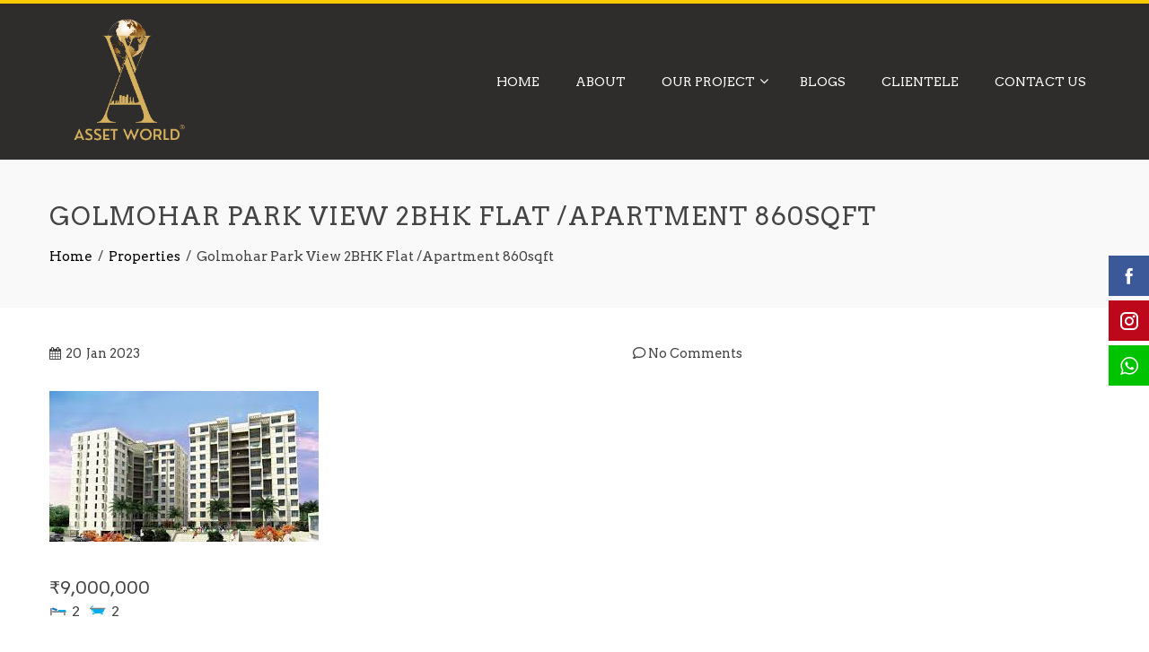

--- FILE ---
content_type: application/javascript
request_url: https://assetworld.in/wp-content/plugins/easy-property-listings/lib/assets/js/jquery-front-scripts.min.js?ver=3.4.43
body_size: 9114
content:
function eplGetCookie(e){return EPL_Front_Js.get_cookie(e)}jQuery(document).ready(function(u){Number.prototype.formatMoney=function(e,a,t){var l,e=isNaN(e=Math.abs(e))?2:e,a=null==a?".":a,t=null==t?",":t,r=this<0?"-":"",s=parseInt(l=Math.abs(+this||0).toFixed(e))+"",i=3<(i=s.length)?i%3:0;return r+(i?s.substr(0,i)+t:"")+s.substr(i).replace(/(\d{3})(?=\d)/g,"$1"+t)+(e?a+Math.abs(l-s).toFixed(e).slice(2):"")},EPL_Front_Js={init:function(){this.sort_listings(),this.author_tabs(),this.default_map(),this.switch_view(),this.set_default_view(),this.listing_search_tabs(),this.field_sliders(),this.epl_search(),this.contact_form_submit()},property_search:function(){var a;1==u("#property_id").length&&(a=null,u("#property_id").keyup(function(){if(""==u("#property_id").val())return u(".epl-property-suggestion").fadeOut(),!1;null!=a&&clearTimeout(a);var e=u(this).val();data={action:"epl_search_listing",s:e},a=setTimeout(function(){a=null,u.ajax({type:"POST",data:data,url:ajaxurl,success:function(e){1==u(".epl-property-suggestion").length?u(".epl-property-suggestion").replaceWith(e):u("#property_id").after(e),u(".epl-property-suggestion").fadeIn()}})},300)}),u(document.body).on("click",".epl-property-suggestion li",function(e){u("#property_id").val(u(this).data("id")),u(".epl-property-suggestion").fadeOut().remove()}))},sort_listings:function(){jQuery("#epl-sort-listings").on("change",function(){var e=jQuery(this).val(),a=window.location.href;newUrl=EPL_Front_Js.update_url_param(a,"sortby",e),window.location.replace(newUrl)})},get_cookie:function(e){for(var a,t,l=document.cookie.split(";"),r=0;r<l.length;r++)if(a=l[r].substr(0,l[r].indexOf("=")),t=l[r].substr(l[r].indexOf("=")+1),(a=a.replace(/^\s+|\s+$/g,""))==e)return unescape(t)},update_url_param:function(e,a,t){var l=e.indexOf("#"),r=-1===l?"":e.substr(l),l=(e=-1===l?e:e.substr(0,l),new RegExp("([?&])"+a+"=.*?(&|$)","i")),s=-1!==e.indexOf("?")?"&":"?";return(e=e.match(l)?e.replace(l,"$1"+a+"="+t+"$2"):e+s+a+"="+t)+r},author_tabs:function(){jQuery("ul.epl-author-tabs li").click(function(){var e=jQuery(this).closest(".epl-author-box-container").attr("id"),a=jQuery(this).attr("data-tab");jQuery("#"+e+" ul.epl-author-tabs li").removeClass("epl-author-current"),jQuery("#"+e+" .epl-author-tab-content").removeClass("epl-author-current"),jQuery(this).addClass("epl-author-current"),jQuery("#"+e+" #"+a).addClass("epl-author-current")})},default_map:function(){var e,t,l,r,a;u("#epl-default-map").length&&"object"==typeof google&&"object"==typeof google.maps&&(a=u("#epl-default-map").data("cord"),e=u("#epl-default-map").data("address"),t=u("#epl-default-map").data("zoom"),l=u("#epl-default-map").data("id"),r=u("#epl-default-map").data("suburb_mode"),""!=a?(a=a.split(","),new google.maps.Geocoder,eplmapcord=new google.maps.LatLng(a[0],a[1]),a={center:eplmapcord,zoom:t},window.epldefaultmap=new google.maps.Map(document.getElementById("epl-default-map"),a),epl_marker_icon="default.png",window.epldefaultmarker=new google.maps.Marker({map:epldefaultmap,position:eplmapcord,icon:epl_frontend_vars.image_base+epl_marker_icon})):""!=e&&(new google.maps.Geocoder).geocode({address:e},function(e,a){a==google.maps.GeocoderStatus.OK&&(a={center:e[0].geometry.location,zoom:t},epldefaultmap=new google.maps.Map(document.getElementById("epl-default-map"),a),epl_marker_icon="default.png",1!=r?u.ajax({type:"POST",url:epl_frontend_vars.ajaxurl,data:{action:"epl_update_listing_coordinates",coordinates:e[0].geometry.location.toString(),listid:l}}).done(function(e){}):epl_marker_icon="suburb.png",window.epldefaultmarker=new google.maps.Marker({map:epldefaultmap,position:e[0].geometry.location,icon:epl_frontend_vars.image_base+epl_marker_icon}))}))},set_default_view:function(){var e;void 0!==eplGetCookie("preferredView")?(e=this.get_cookie("preferredView"),jQuery('.epl-switch-view ul li[data-view="'+e+'"]').trigger("click")):"grid"==epl_frontend_vars.epl_default_view_type&&jQuery('.epl-switch-view ul li[data-view="grid"]').trigger("click")},switch_view:function(){jQuery(".epl-switch-view ul li").click(function(){var e=jQuery(this).data("view");u.ajax({type:"POST",url:epl_frontend_vars.ajaxurl,data:{action:"epl_update_default_view",view:e}}).done(function(e){}),"undefined"==typeof listingsMasonEnabled&&(jQuery(".epl-switch-view ul li").removeClass("epl-current-view"),jQuery(this).addClass("epl-current-view"),"grid"==e?(jQuery(".epl-property-blog").addClass("epl-listing-grid-view"),jQuery(".epl-listing-grid-view.epl-property-blog").each(function(e){0})):jQuery(".epl-property-blog").removeClass("epl-listing-grid-view"))})},listing_search_tabs:function(){jQuery("ul.property_search-tabs li").click(function(){var e=jQuery(this).attr("data-tab");jQuery("ul.property_search-tabs li").removeClass("epl-sb-current"),jQuery(".epl-search-form").removeClass("epl-sb-current"),jQuery(this).addClass("epl-sb-current"),jQuery("#"+e).addClass("epl-sb-current")})},get_url_vars:function(){for(var e,a=[],t=window.location.href.slice(window.location.href.indexOf("?")+1).split("&"),l=0;l<t.length;l++)e=t[l].split("="),a.push(e[0]),a[e[0]]=e[1];return a},get_url_var:function(e){return this.get_url_vars()[e]},field_sliders:function(){var e=u(".epl-search-form"),a=epl_frontend_vars.field_sliders;e.each(function(e){var p=u(this);u.each(a,function(l,r){var s,i,n,a,o,e,t;elExists=!0,u.each(r.els,function(e,a){u("."+a).length?u("."+a).closest(".epl-search-row").hide():elExists=!1}),elExists&&(r.els.length<2?(a=isNaN(Number(u("."+r.els[0]).data("min")))?r.min:Number(u("."+r.els[0]).data("min")),o=isNaN(Number(u("."+r.els[0]).data("max")))?r.max:Number(u("."+r.els[0]).data("max")),n=a,void 0!==(e=u.getUrlVar(r.els[0]))&&(n=parseInt(e)),u("."+r.els[0]).closest(".epl-search-row").after('<div class="epl-lf-range-slider epl-search-row epl-search-row-select fm-block epl-search-row-full "><label class="epl-search-label fm-label label_'+l+'" for="'+l+'">'+r.label+'</label><div class="field"><div class="'+l+'"></div></div></div>'),u("."+l).each(function(e){var t=u(this).closest(".epl-lf-range-slider");u(this).slider({min:a,max:o,range:"min",animate:!0,value:n,slide:function(e,a){u("."+r.els[0]).append(new Option(a.value.formatMoney(0),a.value)),u("."+r.els[0]).val(a.value).change(),t.find(".label_"+l).html(r.label+'<span class="epl-lf-label-txt"> '+r.prefix+a.value.formatMoney(0)+r.suffix+"</span>")},stop:function(e,a){},create:function(e,a){t.find(".label_"+l).html(r.label+'<span class="epl-lf-label-txt"> '+r.prefix+n.formatMoney(0)+r.suffix+"</span>")}})})):(s=p.find("."+r.els[0]),i=p.find("."+r.els[1]),n=[s.data("min"),s.data("max")],a=isNaN(Number(s.data("min")))?r.min:Number(s.data("min")),o=isNaN(Number(i.data("max")))?r.max:Number(i.data("max")),e=u.getUrlVar(r.els[0]),t=u.getUrlVar(r.els[1]),void 0!==e&&""!=e&&(e=parseInt(e)),void 0!==t&&""!=t&&(t=parseInt(t)),(void 0!==e&&""!=e||void 0!==t&&""!=t)&&(n=[e,t]),s.closest(".epl-search-row").after('<div class="epl-lf-range-slider epl-search-row epl-search-row-select fm-block epl-search-row-full "><label class="epl-search-label fm-label label_'+l+'" for="'+l+'">'+r.label+'</label><div class="field"><div class="'+l+'"></div></div></div>'),p.find("."+l).each(function(e){var t=u(this).closest(".epl-lf-range-slider");u(this).slider({range:!0,step:0<p.find("."+r.els[1]).has("option").length?Number(p.find("."+r.els[1]+" option:eq(2)").val())-Number(p.find("."+r.els[1]+" option:eq(1)").val()):r.step,min:a,max:o,animate:!0,values:n,slide:function(e,a){s.append(new Option(a.values[0].formatMoney(0),a.values[0])),s.append(new Option(a.values[1].formatMoney(0),a.values[1])),i.append(new Option(a.values[0].formatMoney(0),a.values[0])),i.append(new Option(a.values[1].formatMoney(0),a.values[1])),s.val(a.values[0]).change(),i.val(a.values[1]).change(),t.find(".label_"+l).html(r.label+'<span class="epl-lf-label-txt"> '+r.prefix+a.values[0].formatMoney(0)+r.suffix+r.separator+r.prefix+a.values[1].formatMoney(0)+r.suffix+"</span>")},stop:function(e,a){},create:function(e,a){t.find(".label_"+l).html(r.label+'<span class="epl-lf-label-txt"> '+r.prefix+n[0].formatMoney(0)+r.suffix+r.separator+r.prefix+n[1].formatMoney(0)+r.suffix+"</span>")}})})))})})},epl_search:function(){u(".epl-search-form form").on("submit",function(e){e.preventDefault();var a=u(this).serialize().split("&"),t=[];for(i in a)"string"==typeof a[i]&&a[i].split("=")[1]&&t.push(a[i]);e=t.join("&"),e=epl_frontend_vars.site_url+"?"+e;location.href=e})},contact_form_submit:function(){u(".epl-contact-capture-form form").on("submit",function(e){var a=u(this),e=(e.preventDefault(),u(this).serializeArray());e.push({name:"action",value:"epl_contact_capture_action"}),u.ajax({type:"POST",url:epl_frontend_vars.ajaxurl,data:e,dataType:"json"}).done(function(e){u(".epl-contact-widget-msgs").remove(),a.after('<div class="epl-contact-widget-msgs epl-contact-widget-msg-'+e.status+'">'+e.msg+"</div>"),"success"==e.status&&a.trigger("reset")})})}},EPL_Front_Js.init()}),jQuery.extend({getUrlVars:function(){return EPL_Front_Js.get_url_vars()},getUrlVar:function(e){return EPL_Front_Js.get_url_var(e)}});